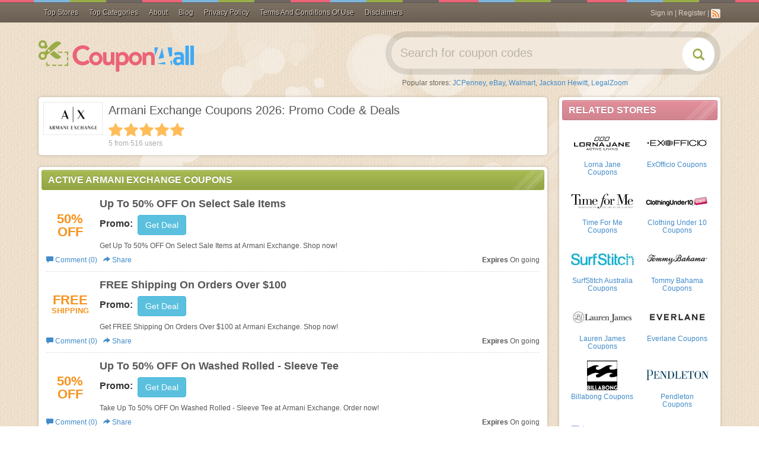

--- FILE ---
content_type: text/html; charset=utf-8
request_url: https://www.google.com/recaptcha/api2/aframe
body_size: 269
content:
<!DOCTYPE HTML><html><head><meta http-equiv="content-type" content="text/html; charset=UTF-8"></head><body><script nonce="MgZGXN4Tumt_JDVj-8-72g">/** Anti-fraud and anti-abuse applications only. See google.com/recaptcha */ try{var clients={'sodar':'https://pagead2.googlesyndication.com/pagead/sodar?'};window.addEventListener("message",function(a){try{if(a.source===window.parent){var b=JSON.parse(a.data);var c=clients[b['id']];if(c){var d=document.createElement('img');d.src=c+b['params']+'&rc='+(localStorage.getItem("rc::a")?sessionStorage.getItem("rc::b"):"");window.document.body.appendChild(d);sessionStorage.setItem("rc::e",parseInt(sessionStorage.getItem("rc::e")||0)+1);localStorage.setItem("rc::h",'1769405960036');}}}catch(b){}});window.parent.postMessage("_grecaptcha_ready", "*");}catch(b){}</script></body></html>